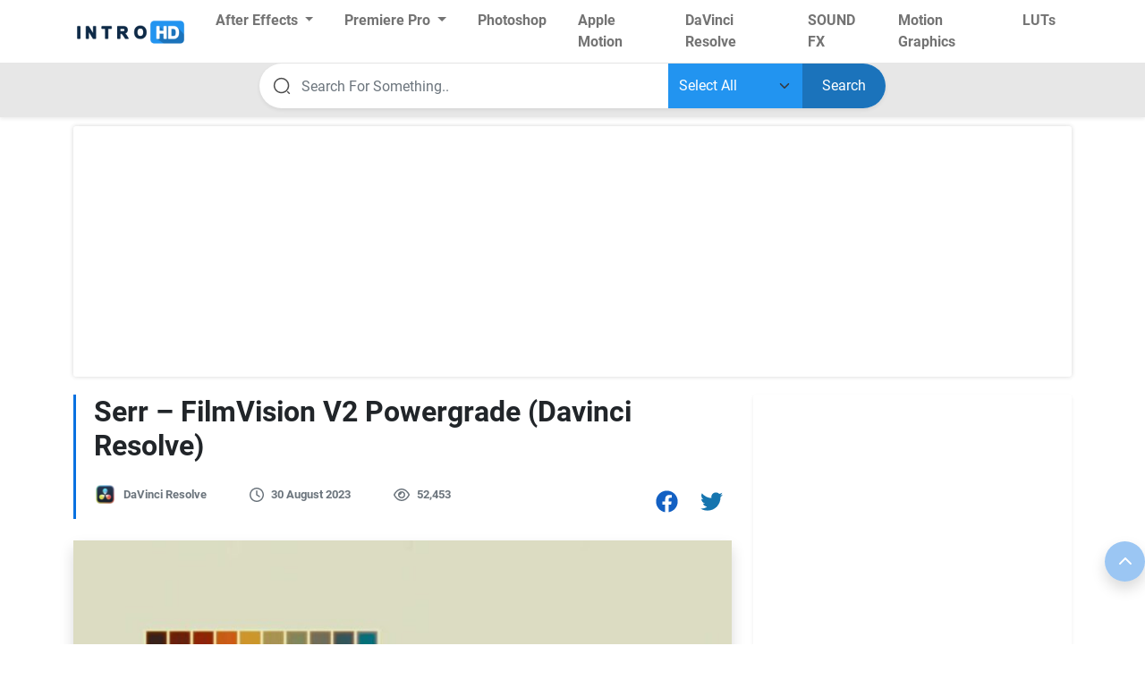

--- FILE ---
content_type: text/html; charset=utf-8
request_url: https://www.google.com/recaptcha/api2/aframe
body_size: 267
content:
<!DOCTYPE HTML><html><head><meta http-equiv="content-type" content="text/html; charset=UTF-8"></head><body><script nonce="YBLtmVvtRVFzC3Irzq7S7g">/** Anti-fraud and anti-abuse applications only. See google.com/recaptcha */ try{var clients={'sodar':'https://pagead2.googlesyndication.com/pagead/sodar?'};window.addEventListener("message",function(a){try{if(a.source===window.parent){var b=JSON.parse(a.data);var c=clients[b['id']];if(c){var d=document.createElement('img');d.src=c+b['params']+'&rc='+(localStorage.getItem("rc::a")?sessionStorage.getItem("rc::b"):"");window.document.body.appendChild(d);sessionStorage.setItem("rc::e",parseInt(sessionStorage.getItem("rc::e")||0)+1);localStorage.setItem("rc::h",'1768720277338');}}}catch(b){}});window.parent.postMessage("_grecaptcha_ready", "*");}catch(b){}</script></body></html>

--- FILE ---
content_type: text/css
request_url: https://intro-hd.net/wp-content/cache/perfmatters/intro-hd.net/css/post.used.css?ver=1766405993
body_size: 767
content:
#jp-relatedposts{display:none;padding-top:1em;margin:1em 0;position:relative;clear:both;}.jp-relatedposts::after{content:"";display:block;clear:both;}#jp-relatedposts h3.jp-relatedposts-headline{margin:0 0 1em 0;display:inline-block;float:left;font-size:9pt;font-weight:700;font-family:inherit;}#jp-relatedposts h3.jp-relatedposts-headline em::before{content:"";display:block;width:100%;min-width:30px;border-top:1px solid rgba(0,0,0,.2);margin-bottom:1em;}#jp-relatedposts h3.jp-relatedposts-headline em{font-style:normal;font-weight:700;}@media print{.jp-relatedposts{display:none !important;}}@font-face{font-family:wp-svg-plugin-icon-set1;src:url("https://intro-hd.net/wp-content/plugins/svg-vector-icon-plugin/public/../admin/css/icon-font/wp-svg-plugin-icon-set1.eot");src:url("https://intro-hd.net/wp-content/plugins/svg-vector-icon-plugin/public/../admin/css/icon-font/wp-svg-plugin-icon-set1.eot?#iefix") format("embedded-opentype"),url("https://intro-hd.net/wp-content/plugins/svg-vector-icon-plugin/public/../admin/css/icon-font/wp-svg-plugin-icon-set1.woff") format("woff"),url("https://intro-hd.net/wp-content/plugins/svg-vector-icon-plugin/public/../admin/css/icon-font/wp-svg-plugin-icon-set1.ttf") format("truetype"),url("https://intro-hd.net/wp-content/plugins/svg-vector-icon-plugin/public/../admin/css/icon-font/wp-svg-plugin-icon-set1.svg#wp-svg-plugin-icon-set1") format("svg");font-weight:400;font-style:normal;}.dashicons-wp-svg-gift:before,[data-icon]:before{font-family:wp-svg-plugin-icon-set1 !important;content:attr(data-icon);speak:none;font-weight:400;font-variant:normal;text-transform:none;line-height:1;-webkit-font-smoothing:antialiased;}@-webkit-keyframes rotate{from{-webkit-transform:rotate(0deg);}to{-webkit-transform:rotate(360deg);}}@-ms-keyframes rotate{from{-ms-transform:rotate(0deg);}to{-ms-transform:rotate(360deg);}}@-moz-keyframes rotate{from{-moz-transform:rotate(0deg);}to{-moz-transform:rotate(360deg);}}@keyframes rotate{from{transform:rotate(0deg);}to{transform:rotate(360deg);}}@media (max-width: 1280px){.navbar-expand-lg .navbar-nav .nav-link{margin-right:7px;margin-left:7px;}}@media (max-width: 992px){.container,.container-sm{max-width:100%;}.related_post_cl .row .col-lg-4{width:50%;}.link_ca{width:60%;text-align:left;overflow:hidden;display:block;}.fs-14{font-size:13px;}}@media (max-width: 767px){.container,.container-sm{max-width:100%;}.related_post_cl .row .col-lg-4{width:50%;}.link_ca{width:60%;text-align:left;overflow:hidden;display:block;}.fs-14{font-size:13px;}}@media (max-width: 576px){.container,.container-sm{max-width:100%;}.related_post_cl .row .col-lg-4{width:100%;}.table-bordered thead{display:none;}.table-bordered tbody tr{display:flex !important;flex-direction:column;flex-wrap:wrap;align-content:stretch;justify-content:center;align-items:stretch;text-align:left;}.table-bordered td{text-align:left;border-bottom:1px solid #dee2e6;}.table-bordered td:before{content:attr(data-title);text-align:left;margin-right:10px;font-weight:bold;}}@font-face{font-family:ShortcodesUltimateIcons;src:url("https://intro-hd.net/wp-content/plugins/shortcodes-ultimate/includes/css/../../vendor/fork-awesome/fonts/forkawesome-webfont.eot?v=1.2.0");src:url("https://intro-hd.net/wp-content/plugins/shortcodes-ultimate/includes/css/../../vendor/fork-awesome/fonts/forkawesome-webfont.eot?#iefix&v=1.2.0") format("embedded-opentype"),url("https://intro-hd.net/wp-content/plugins/shortcodes-ultimate/includes/css/../../vendor/fork-awesome/fonts/forkawesome-webfont.woff2?v=1.2.0") format("woff2"),url("https://intro-hd.net/wp-content/plugins/shortcodes-ultimate/includes/css/../../vendor/fork-awesome/fonts/forkawesome-webfont.woff?v=1.2.0") format("woff"),url("https://intro-hd.net/wp-content/plugins/shortcodes-ultimate/includes/css/../../vendor/fork-awesome/fonts/forkawesome-webfont.ttf?v=1.2.0") format("truetype"),url("https://intro-hd.net/wp-content/plugins/shortcodes-ultimate/includes/css/../../vendor/fork-awesome/fonts/forkawesome-webfont.svg?v=1.2.0#forkawesomeregular") format("svg");font-weight:400;font-style:normal;font-display:block;}.sui{display:inline-block;font:normal normal normal 14px/1 ShortcodesUltimateIcons;font-size:inherit;text-rendering:auto;-webkit-font-smoothing:antialiased;-moz-osx-font-smoothing:grayscale;}@keyframes sui-spin{0%{transform:rotate(0);}100%{transform:rotate(359deg);}}.sui-question:before{content:"";}.sui-telegram:before{content:"";}.su-button{display:inline-block !important;text-align:center;text-decoration:none !important;box-sizing:content-box !important;transition:all .2s;}.su-button-center{text-align:center;}.su-button span{display:block !important;text-decoration:none !important;box-sizing:content-box !important;transition:all .2s;}.su-button img{border:none !important;vertical-align:middle !important;margin:-.2em .4em 0 -.3em !important;box-shadow:none !important;}.su-button i{display:inline-block;width:1em;height:1em;margin:0 .5em 0 0 !important;text-align:center;line-height:1em;}@media screen and (max-width:768px){.su-button span{padding-top:.25em !important;padding-bottom:.25em !important;line-height:1.2 !important;}}.su-button-style-flat,.su-button-style-flat span{border:none;}.su-button-style-flat span{position:relative;}.su-button-style-flat:hover span{top:1px;}